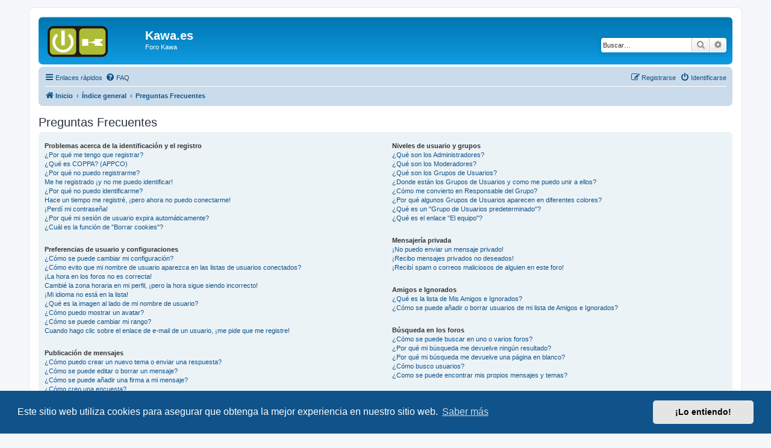

--- FILE ---
content_type: image/svg+xml
request_url: https://kawa.es/styles/prosilver/theme/images/site_logo.svg
body_size: 631
content:
<?xml version="1.0" encoding="utf-8"?>
<!-- Generator: Adobe Illustrator 23.0.5, SVG Export Plug-In . SVG Version: 6.00 Build 0)  -->
<svg version="1.1" id="Capa_1" xmlns="http://www.w3.org/2000/svg" xmlns:xlink="http://www.w3.org/1999/xlink" x="0px" y="0px"
	 viewBox="0 0 200.16 104.07" style="enable-background:new 0 0 200.16 104.07;" xml:space="preserve">
<style type="text/css">
	.st0{fill-rule:evenodd;clip-rule:evenodd;fill:#201813;}
	.st1{fill-rule:evenodd;clip-rule:evenodd;fill:#ADBC35;}
	.st2{fill-rule:evenodd;clip-rule:evenodd;fill:#FFFFFF;}
</style>
<g>
	<path class="st0" d="M19.97,0.72h160.22c10.98,0,19.97,8.99,19.97,19.97v62.56c0,10.98-8.99,19.97-19.97,19.97H19.97
		C8.99,103.22,0,94.23,0,83.25V20.69C0,9.7,8.99,0.72,19.97,0.72z"/>
	<path class="st1" d="M19.97,8.32h62.56c6.8,0,12.37,5.57,12.37,12.37v62.56c0,6.8-5.56,12.37-12.37,12.37H19.97
		c-6.8,0-12.37-5.56-12.37-12.37V20.69C7.6,13.88,13.17,8.32,19.97,8.32z"/>
	<path class="st2" d="M73.26,26.01c8.04,6.45,13.19,16.36,13.19,27.46c0,19.43-15.76,35.2-35.2,35.2s-35.2-15.76-35.2-35.2
		c0-11.11,5.15-21.01,13.19-27.46l5.66,7.06c-5.97,4.79-9.79,12.15-9.79,20.4c0,14.44,11.71,26.14,26.14,26.14
		s26.14-11.71,26.14-26.14c0-8.25-3.82-15.6-9.79-20.4L73.26,26.01L73.26,26.01z M45.63,15.27v49.09h11.24V15.27H45.63z"/>
	<path class="st1" d="M117.62,8.32h62.56c6.8,0,12.37,5.57,12.37,12.37v62.56c0,6.8-5.57,12.37-12.37,12.37h-62.56
		c-6.8,0-12.37-5.56-12.37-12.37V20.69C105.26,13.88,110.82,8.32,117.62,8.32z"/>
	<path class="st2" d="M114.86,57.02v8.82h20.15v-8.82v-1.25h3.93c2.51,0,6.69,0.42,10.49,1.25c4.43,0.96,8.36,2.55,8.36,4.81
		c0,1.88-2.93,4.01-3.01,4.01l28.8,0c0,0-0.71-3.18-2.22-5.27c-0.96-1.38-2.17-2.59-4.01-3.55c-1.59-0.84-3.64-1.5-6.44-1.97V54.6
		c1.3,0,4.77-1.25,7.78-3.26c4.05-2.72,4.81-7.78,4.81-7.78h-28.51c0,0,2.38,1.97,2.38,3.76c0,3.76-13.46,6.6-18.35,6.6l-4.01,0
		V43.56h-20.15V57.02z"/>
</g>
</svg>
